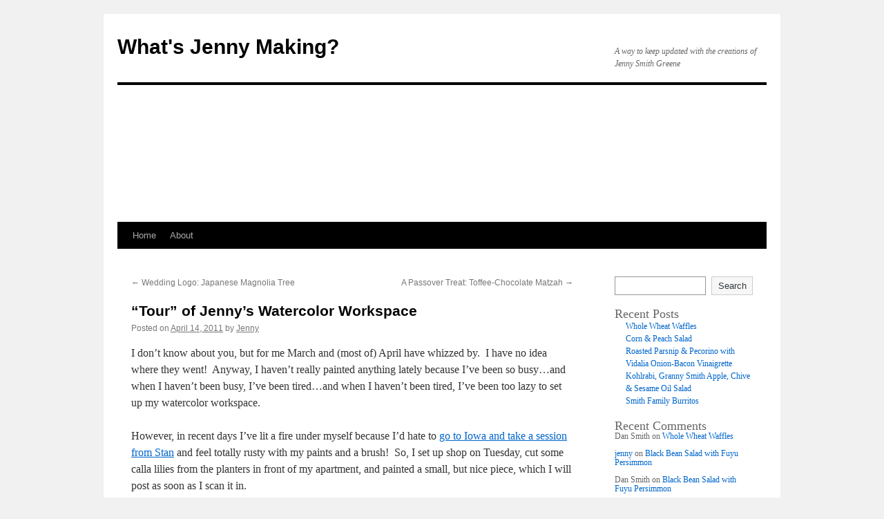

--- FILE ---
content_type: text/html; charset=UTF-8
request_url: https://www.jsgreene.com/blog/?p=346
body_size: 12181
content:
<!DOCTYPE html>
<html lang="en-US">
<head>
<meta charset="UTF-8" />
<title>&#8220;Tour&#8221; of Jenny&#8217;s Watercolor Workspace | What&#039;s Jenny Making?</title>
<link rel="profile" href="http://gmpg.org/xfn/11" />
<link rel="stylesheet" type="text/css" media="all" href="https://www.jsgreene.com/blog/wp-content/themes/twentyten/style.css" />
<link rel="pingback" href="https://www.jsgreene.com/blog/xmlrpc.php" />
<meta name='robots' content='max-image-preview:large' />
<link rel='dns-prefetch' href='//s.w.org' />
<link rel="alternate" type="application/rss+xml" title="What&#039;s Jenny Making? &raquo; Feed" href="https://www.jsgreene.com/blog/?feed=rss2" />
<link rel="alternate" type="application/rss+xml" title="What&#039;s Jenny Making? &raquo; Comments Feed" href="https://www.jsgreene.com/blog/?feed=comments-rss2" />
<link rel="alternate" type="application/rss+xml" title="What&#039;s Jenny Making? &raquo; &#8220;Tour&#8221; of Jenny&#8217;s Watercolor Workspace Comments Feed" href="https://www.jsgreene.com/blog/?feed=rss2&#038;p=346" />
		<script type="text/javascript">
			window._wpemojiSettings = {"baseUrl":"https:\/\/s.w.org\/images\/core\/emoji\/13.1.0\/72x72\/","ext":".png","svgUrl":"https:\/\/s.w.org\/images\/core\/emoji\/13.1.0\/svg\/","svgExt":".svg","source":{"concatemoji":"https:\/\/www.jsgreene.com\/blog\/wp-includes\/js\/wp-emoji-release.min.js?ver=5.8.3"}};
			!function(e,a,t){var n,r,o,i=a.createElement("canvas"),p=i.getContext&&i.getContext("2d");function s(e,t){var a=String.fromCharCode;p.clearRect(0,0,i.width,i.height),p.fillText(a.apply(this,e),0,0);e=i.toDataURL();return p.clearRect(0,0,i.width,i.height),p.fillText(a.apply(this,t),0,0),e===i.toDataURL()}function c(e){var t=a.createElement("script");t.src=e,t.defer=t.type="text/javascript",a.getElementsByTagName("head")[0].appendChild(t)}for(o=Array("flag","emoji"),t.supports={everything:!0,everythingExceptFlag:!0},r=0;r<o.length;r++)t.supports[o[r]]=function(e){if(!p||!p.fillText)return!1;switch(p.textBaseline="top",p.font="600 32px Arial",e){case"flag":return s([127987,65039,8205,9895,65039],[127987,65039,8203,9895,65039])?!1:!s([55356,56826,55356,56819],[55356,56826,8203,55356,56819])&&!s([55356,57332,56128,56423,56128,56418,56128,56421,56128,56430,56128,56423,56128,56447],[55356,57332,8203,56128,56423,8203,56128,56418,8203,56128,56421,8203,56128,56430,8203,56128,56423,8203,56128,56447]);case"emoji":return!s([10084,65039,8205,55357,56613],[10084,65039,8203,55357,56613])}return!1}(o[r]),t.supports.everything=t.supports.everything&&t.supports[o[r]],"flag"!==o[r]&&(t.supports.everythingExceptFlag=t.supports.everythingExceptFlag&&t.supports[o[r]]);t.supports.everythingExceptFlag=t.supports.everythingExceptFlag&&!t.supports.flag,t.DOMReady=!1,t.readyCallback=function(){t.DOMReady=!0},t.supports.everything||(n=function(){t.readyCallback()},a.addEventListener?(a.addEventListener("DOMContentLoaded",n,!1),e.addEventListener("load",n,!1)):(e.attachEvent("onload",n),a.attachEvent("onreadystatechange",function(){"complete"===a.readyState&&t.readyCallback()})),(n=t.source||{}).concatemoji?c(n.concatemoji):n.wpemoji&&n.twemoji&&(c(n.twemoji),c(n.wpemoji)))}(window,document,window._wpemojiSettings);
		</script>
		<style type="text/css">
img.wp-smiley,
img.emoji {
	display: inline !important;
	border: none !important;
	box-shadow: none !important;
	height: 1em !important;
	width: 1em !important;
	margin: 0 .07em !important;
	vertical-align: -0.1em !important;
	background: none !important;
	padding: 0 !important;
}
</style>
	<link rel='stylesheet' id='wp-block-library-css'  href='https://www.jsgreene.com/blog/wp-includes/css/dist/block-library/style.min.css?ver=5.8.3' type='text/css' media='all' />
<link rel="https://api.w.org/" href="https://www.jsgreene.com/blog/index.php?rest_route=/" /><link rel="alternate" type="application/json" href="https://www.jsgreene.com/blog/index.php?rest_route=/wp/v2/posts/346" /><link rel="EditURI" type="application/rsd+xml" title="RSD" href="https://www.jsgreene.com/blog/xmlrpc.php?rsd" />
<link rel="wlwmanifest" type="application/wlwmanifest+xml" href="https://www.jsgreene.com/blog/wp-includes/wlwmanifest.xml" /> 
<meta name="generator" content="WordPress 5.8.3" />
<link rel="canonical" href="https://www.jsgreene.com/blog/?p=346" />
<link rel='shortlink' href='https://www.jsgreene.com/blog/?p=346' />
<link rel="alternate" type="application/json+oembed" href="https://www.jsgreene.com/blog/index.php?rest_route=%2Foembed%2F1.0%2Fembed&#038;url=https%3A%2F%2Fwww.jsgreene.com%2Fblog%2F%3Fp%3D346" />
<link rel="alternate" type="text/xml+oembed" href="https://www.jsgreene.com/blog/index.php?rest_route=%2Foembed%2F1.0%2Fembed&#038;url=https%3A%2F%2Fwww.jsgreene.com%2Fblog%2F%3Fp%3D346&#038;format=xml" />
</head>

<body class="post-template-default single single-post postid-346 single-format-standard">
<div id="wrapper" class="hfeed">
	<div id="header">
		<div id="masthead">
			<div id="branding" role="banner">
								<div id="site-title">
					<span>
						<a href="https://www.jsgreene.com/blog/" title="What&#039;s Jenny Making?" rel="home">What&#039;s Jenny Making?</a>
					</span>
				</div>
				<div id="site-description">A way to keep updated with the creations of Jenny Smith Greene</div>

										<img src="https://beta.jsgreene.com/blog/wp-content/uploads/2023/09/jsgreene_header1.jpg" width="940" height="198" alt="" />
								</div><!-- #branding -->

			<div id="access" role="navigation">
			  				<div class="skip-link screen-reader-text"><a href="#content" title="Skip to content">Skip to content</a></div>
								<div class="menu"><ul>
<li ><a href="https://www.jsgreene.com/blog/">Home</a></li><li class="page_item page-item-696"><a href="https://www.jsgreene.com/blog/?page_id=696">About</a></li>
</ul></div>
			</div><!-- #access -->
		</div><!-- #masthead -->
	</div><!-- #header -->

	<div id="main">

		<div id="container">
			<div id="content" role="main">

			

				<div id="nav-above" class="navigation">
					<div class="nav-previous"><a href="https://www.jsgreene.com/blog/?p=248" rel="prev"><span class="meta-nav">&larr;</span> Wedding Logo: Japanese Magnolia Tree</a></div>
					<div class="nav-next"><a href="https://www.jsgreene.com/blog/?p=268" rel="next">A Passover Treat: Toffee-Chocolate Matzah <span class="meta-nav">&rarr;</span></a></div>
				</div><!-- #nav-above -->

				<div id="post-346" class="post-346 post type-post status-publish format-standard hentry category-arrangement category-art category-beautiful category-bouquet category-bowls category-dining-room category-floral category-flowers category-iowa-city category-lily category-painting category-palette category-pottery category-sneak-peak category-stan-fellows category-still-life category-studio category-travel category-travel-watercolor-kit category-water-dish category-watercolor category-workspace">
					<h1 class="entry-title">&#8220;Tour&#8221; of Jenny&#8217;s Watercolor Workspace</h1>

					<div class="entry-meta">
						<span class="meta-prep meta-prep-author">Posted on</span> <a href="https://www.jsgreene.com/blog/?p=346" title="7:16 am" rel="bookmark"><span class="entry-date">April 14, 2011</span></a> <span class="meta-sep">by</span> <span class="author vcard"><a class="url fn n" href="https://www.jsgreene.com/blog/?author=1" title="View all posts by Jenny">Jenny</a></span>					</div><!-- .entry-meta -->

					<div class="entry-content">
						<p>I don&#8217;t know about you, but for me March and (most of) April have whizzed by.  I have no idea where they went!  Anyway, I haven&#8217;t really painted anything lately because I&#8217;ve been so busy&#8230;and when I haven&#8217;t been busy, I&#8217;ve been tired&#8230;and when I haven&#8217;t been tired, I&#8217;ve been too lazy to set up my watercolor workspace.</p>
<p>However, in recent days I&#8217;ve lit a fire under myself because I&#8217;d hate to <a title="Individual Session with Stan Fellows" href="http://www.jsgreene.com/blog/?p=85">go to Iowa and take a session from Stan</a> and feel totally rusty with my paints and a brush!  So, I set up shop on Tuesday, cut some calla lilies from the planters in front of my apartment, and painted a small, but nice piece, which I will post as soon as I scan it in.</p>
<p>Until then, I thought I&#8217;d give you a &#8220;tour&#8221; of my studio!</p>
<p><a rel="attachment wp-att-369" href="http://www.jsgreene.com/blog/?attachment_id=369"><img loading="lazy" class="aligncenter size-medium wp-image-369" title="Jenny's Watercolor Workspace" src="https://blog.jsgreene.com/wp-content/uploads/2011/04/workspace1-300x200.jpg" alt="" width="300" height="200" srcset="https://www.jsgreene.com/blog/wp-content/uploads/2011/04/workspace1-300x200.jpg 300w, https://www.jsgreene.com/blog/wp-content/uploads/2011/04/workspace1.jpg 720w" sizes="(max-width: 300px) 100vw, 300px" /></a></p>
<p>I work at my dining room table.  This is probably the number one reason why I don&#8217;t paint more &#8212; no dedicated space&#8230;I can only leave my workspace up for so long before that table needs to be used as an eating space!  I guess in an ideal world I&#8217;d have my own dedicated studio space, but in an ideal world I&#8217;d also have it be such that the studio space would feel like it&#8217;s in the heart of the action, and not totally out of the way.</p>
<p>When I set up to paint, I put down a piece of heavy craft paper so that I don&#8217;t mess up my table.  I also lay out my palette, brushes, paints, pencil, etc.  I also have my computer nearby&#8230;sometimes I paint from a picture (that I have saved on my computer), and other times I paint from life (like on Tuesday).  However, even if I&#8217;m not painting something on my computer, I like to have it there so that I can listen to podcasts or music.  Something to keep me company!</p>
<p><a rel="attachment wp-att-370" href="http://www.jsgreene.com/blog/?attachment_id=370"><img loading="lazy" class="aligncenter size-medium wp-image-370" title="Watercolor Palette" src="https://blog.jsgreene.com/wp-content/uploads/2011/04/workspace2-199x300.jpg" alt="" width="199" height="300" /></a></p>
<p>Here is a close-up of my palette.  A couple of years ago I got fancy and bought a porcelain palette, which is supposed to help with maintaining the wetness of the paints.  It may or may not do that, but I do like the palette (except that it weighs about 7,000 pounds).  I arrange my colors in loosely &#8220;rainbow&#8221; order, and dab misc. colors at the bottom that I don&#8217;t use as much.  Nearby my palette, I also keep a scrap piece of watercolor paper so that I can test the colors that I am mixing.  If I have time to paint tomorrow, I might take out my <a title="Jenny's Travel Watercolor Kit" href="http://www.jsgreene.com/watercolors/still_life/travel_watercolor_set.html">travel watercolor kit</a> and practice from that, since that is what I will bring to Iowa (my 7,000 pound palette can stay at home!).</p>
<p><a rel="attachment wp-att-371" href="http://www.jsgreene.com/blog/?attachment_id=371"><img loading="lazy" class="aligncenter size-medium wp-image-371" title="Water &amp; Sponge Jars" src="https://blog.jsgreene.com/wp-content/uploads/2011/04/workspace3-199x300.jpg" alt="" width="199" height="300" /></a></p>
<p>A couple of Christmases ago, my mother-in-law Bonnie (a true patron of the arts!) decided that I needed a beautiful piece of pottery to use as the cup I wash my brushes in when I&#8217;m painting.  She bought me the cup you can see above, and it is truly beautiful!  (So beautiful that one time when I was painting in a class, a person came up to me and remarked not about my painting, but the water dish!)  When I first got it, I really did not want to use it to paint, since I did not want to stain it.  However, she talked me into it, saying that I needed to have beautiful things around me if I wanted to paint beautiful things.  So, I&#8217;ve been using it for a couple of years now and I just adore it.  It&#8217;s a perfect size and, she is right, it is nice to have beautiful things around for inspiration.  I have stained the inside of the cup, but that just shows that I use it frequently!</p>
<p>I was so inspired by Bonnie&#8217;s idea that I decided to get myself a small dish to hold my sponge in.  (I find that drying my brushes on a natural sea sponge is way better and more eco-friendly than blotting on paper towels.)  At an art fair, I found a small dish (it&#8217;s pretty, but holds nothing to the piece Bonnie found) that I use to hold the sponge as it gets wet.  It works perfectly!</p>
<p><a rel="attachment wp-att-372" href="http://www.jsgreene.com/blog/?attachment_id=372"><img loading="lazy" class="aligncenter size-medium wp-image-372" title="Lillies &amp; Sneak Peak" src="https://blog.jsgreene.com/wp-content/uploads/2011/04/workspace4-199x300.jpg" alt="" width="199" height="300" /></a></p>
<p>In this last shot, you can see the lilies I collected (put in a glass, since none of my vases held the lilies like I had wanted).  You can also see a sneak peak of my painting &#8212; I really am so pleased with how it is coming out.  The colors are blending how I want them to and I am not feeling as rusty as I thought I would!  Next step, a little bit of finishing detail and then scanning it into the computer!</p>
											</div><!-- .entry-content -->


					<div class="entry-utility">
						This entry was posted in <a href="https://www.jsgreene.com/blog/?cat=17" rel="category">arrangement</a>, <a href="https://www.jsgreene.com/blog/?cat=18" rel="category">art</a>, <a href="https://www.jsgreene.com/blog/?cat=33" rel="category">beautiful</a>, <a href="https://www.jsgreene.com/blog/?cat=51" rel="category">bouquet</a>, <a href="https://www.jsgreene.com/blog/?cat=52" rel="category">bowls</a>, <a href="https://www.jsgreene.com/blog/?cat=119" rel="category">dining room</a>, <a href="https://www.jsgreene.com/blog/?cat=144" rel="category">floral</a>, <a href="https://www.jsgreene.com/blog/?cat=146" rel="category">flowers</a>, <a href="https://www.jsgreene.com/blog/?cat=185" rel="category">Iowa City</a>, <a href="https://www.jsgreene.com/blog/?cat=208" rel="category">lily</a>, <a href="https://www.jsgreene.com/blog/?cat=242" rel="category">painting</a>, <a href="https://www.jsgreene.com/blog/?cat=243" rel="category">palette</a>, <a href="https://www.jsgreene.com/blog/?cat=282" rel="category">pottery</a>, <a href="https://www.jsgreene.com/blog/?cat=323" rel="category">sneak peak</a>, <a href="https://www.jsgreene.com/blog/?cat=332" rel="category">Stan Fellows</a>, <a href="https://www.jsgreene.com/blog/?cat=335" rel="category">still life</a>, <a href="https://www.jsgreene.com/blog/?cat=338" rel="category">studio</a>, <a href="https://www.jsgreene.com/blog/?cat=358" rel="category">travel</a>, <a href="https://www.jsgreene.com/blog/?cat=359" rel="category">travel watercolor kit</a>, <a href="https://www.jsgreene.com/blog/?cat=377" rel="category">water dish</a>, <a href="https://www.jsgreene.com/blog/?cat=378" rel="category">watercolor</a>, <a href="https://www.jsgreene.com/blog/?cat=393" rel="category">workspace</a>. Bookmark the <a href="https://www.jsgreene.com/blog/?p=346" title="Permalink to &#8220;Tour&#8221; of Jenny&#8217;s Watercolor Workspace" rel="bookmark">permalink</a>.											</div><!-- .entry-utility -->
				</div><!-- #post-## -->

				<div id="nav-below" class="navigation">
					<div class="nav-previous"><a href="https://www.jsgreene.com/blog/?p=248" rel="prev"><span class="meta-nav">&larr;</span> Wedding Logo: Japanese Magnolia Tree</a></div>
					<div class="nav-next"><a href="https://www.jsgreene.com/blog/?p=268" rel="next">A Passover Treat: Toffee-Chocolate Matzah <span class="meta-nav">&rarr;</span></a></div>
				</div><!-- #nav-below -->

				
			<div id="comments">


			<h3 id="comments-title">6 Responses to <em>&#8220;Tour&#8221; of Jenny&#8217;s Watercolor Workspace</em></h3>


			<ol class="commentlist">
				</li><!-- #comment-## -->
<ul class="children">
</li><!-- #comment-## -->
</ul><!-- .children -->
</li><!-- #comment-## -->
	<li class="post pingback">
		<p>Pingback: <a href='http://www.jsgreene.com/blog/?p=400' rel='external nofollow ugc' class='url'>Calla Lily Watercolor Painting | What&#039;s Jenny Making?</a></p>
	</li><!-- #comment-## -->
<ul class="children">
</li><!-- #comment-## -->
</ul><!-- .children -->
</li><!-- #comment-## -->
			</ol>


	

	<div id="respond" class="comment-respond">
		<h3 id="reply-title" class="comment-reply-title">Leave a Reply <small><a rel="nofollow" id="cancel-comment-reply-link" href="/blog/?p=346#respond" style="display:none;">Cancel reply</a></small></h3><form action="https://www.jsgreene.com/blog/wp-comments-post.php" method="post" id="commentform" class="comment-form"><p class="comment-notes"><span id="email-notes">Your email address will not be published.</span> Required fields are marked <span class="required">*</span></p><p class="comment-form-comment"><label for="comment">Comment</label> <textarea id="comment" name="comment" cols="45" rows="8" maxlength="65525" required="required"></textarea></p><p class="comment-form-author"><label for="author">Name <span class="required">*</span></label> <input id="author" name="author" type="text" value="" size="30" maxlength="245" required='required' /></p>
<p class="comment-form-email"><label for="email">Email <span class="required">*</span></label> <input id="email" name="email" type="text" value="" size="30" maxlength="100" aria-describedby="email-notes" required='required' /></p>
<p class="comment-form-url"><label for="url">Website</label> <input id="url" name="url" type="text" value="" size="30" maxlength="200" /></p>
<p class="comment-form-cookies-consent"><input id="wp-comment-cookies-consent" name="wp-comment-cookies-consent" type="checkbox" value="yes" /> <label for="wp-comment-cookies-consent">Save my name, email, and website in this browser for the next time I comment.</label></p>
<p class="form-submit"><input name="submit" type="submit" id="submit" class="submit" value="Post Comment" /> <input type='hidden' name='comment_post_ID' value='346' id='comment_post_ID' />
<input type='hidden' name='comment_parent' id='comment_parent' value='0' />
</p><p style="display: none !important;"><label>&#916;<textarea name="ak_hp_textarea" cols="45" rows="8" maxlength="100"></textarea></label><input type="hidden" id="ak_js_1" name="ak_js" value="18"/><script>document.getElementById( "ak_js_1" ).setAttribute( "value", ( new Date() ).getTime() );</script></p></form>	</div><!-- #respond -->
	
</div><!-- #comments -->


			</div><!-- #content -->
		</div><!-- #container -->


		<div id="primary" class="widget-area" role="complementary">
			<ul class="xoxo">

<li id="block-2" class="widget-container widget_block widget_search"><form role="search" method="get" action="https://www.jsgreene.com/blog/" class="wp-block-search__button-outside wp-block-search__text-button wp-block-search"><label for="wp-block-search__input-1" class="wp-block-search__label">Search</label><div class="wp-block-search__inside-wrapper"><input type="search" id="wp-block-search__input-1" class="wp-block-search__input" name="s" value="" placeholder=""  required /><button type="submit" class="wp-block-search__button ">Search</button></div></form></li><li id="block-3" class="widget-container widget_block"><div class="wp-block-group"><div class="wp-block-group__inner-container"><h2>Recent Posts</h2><ul class="wp-block-latest-posts__list wp-block-latest-posts"><li><a href="https://www.jsgreene.com/blog/?p=830">Whole Wheat Waffles</a></li>
<li><a href="https://www.jsgreene.com/blog/?p=828">Corn &#038; Peach Salad</a></li>
<li><a href="https://www.jsgreene.com/blog/?p=825">Roasted Parsnip &#038; Pecorino with Vidalia Onion-Bacon Vinaigrette</a></li>
<li><a href="https://www.jsgreene.com/blog/?p=822">Kohlrabi, Granny Smith Apple, Chive &#038; Sesame Oil Salad</a></li>
<li><a href="https://www.jsgreene.com/blog/?p=820">Smith Family Burritos</a></li>
</ul></div></div></li><li id="block-4" class="widget-container widget_block"><div class="wp-block-group"><div class="wp-block-group__inner-container"><h2>Recent Comments</h2><ol class="wp-block-latest-comments"><li class="wp-block-latest-comments__comment"><article><footer class="wp-block-latest-comments__comment-meta"><span class="wp-block-latest-comments__comment-author">Dan Smith</span> on <a class="wp-block-latest-comments__comment-link" href="https://www.jsgreene.com/blog/?p=830#comment-213">Whole Wheat Waffles</a></footer></article></li><li class="wp-block-latest-comments__comment"><article><footer class="wp-block-latest-comments__comment-meta"><a class="wp-block-latest-comments__comment-author" href="http://www.jsgreene.com">jenny</a> on <a class="wp-block-latest-comments__comment-link" href="https://www.jsgreene.com/blog/?p=817#comment-212">Black Bean Salad with Fuyu Persimmon</a></footer></article></li><li class="wp-block-latest-comments__comment"><article><footer class="wp-block-latest-comments__comment-meta"><span class="wp-block-latest-comments__comment-author">Dan Smith</span> on <a class="wp-block-latest-comments__comment-link" href="https://www.jsgreene.com/blog/?p=817#comment-211">Black Bean Salad with Fuyu Persimmon</a></footer></article></li><li class="wp-block-latest-comments__comment"><article><footer class="wp-block-latest-comments__comment-meta"><a class="wp-block-latest-comments__comment-author" href="http://www.jsgreene.com">jenny</a> on <a class="wp-block-latest-comments__comment-link" href="https://www.jsgreene.com/blog/?p=743#comment-210">Bacon-Wrapped Maple Pork Loin</a></footer></article></li><li class="wp-block-latest-comments__comment"><article><footer class="wp-block-latest-comments__comment-meta"><span class="wp-block-latest-comments__comment-author">Carrie</span> on <a class="wp-block-latest-comments__comment-link" href="https://www.jsgreene.com/blog/?p=743#comment-209">Bacon-Wrapped Maple Pork Loin</a></footer></article></li></ol></div></div></li>			</ul>
		</div><!-- #primary .widget-area -->

	</div><!-- #main -->

	<div id="footer" role="contentinfo">
		<div id="colophon">



			<div id="footer-widget-area" role="complementary">

				<div id="first" class="widget-area">
					<ul class="xoxo">
						<li id="block-5" class="widget-container widget_block"><div class="wp-block-group"><div class="wp-block-group__inner-container"><h2>Archives</h2><ul class=" wp-block-archives-list wp-block-archives">	<li><a href='https://www.jsgreene.com/blog/?m=201608'>August 2016</a></li>
	<li><a href='https://www.jsgreene.com/blog/?m=201607'>July 2016</a></li>
	<li><a href='https://www.jsgreene.com/blog/?m=201606'>June 2016</a></li>
	<li><a href='https://www.jsgreene.com/blog/?m=201601'>January 2016</a></li>
	<li><a href='https://www.jsgreene.com/blog/?m=201512'>December 2015</a></li>
	<li><a href='https://www.jsgreene.com/blog/?m=201509'>September 2015</a></li>
	<li><a href='https://www.jsgreene.com/blog/?m=201506'>June 2015</a></li>
	<li><a href='https://www.jsgreene.com/blog/?m=201412'>December 2014</a></li>
	<li><a href='https://www.jsgreene.com/blog/?m=201411'>November 2014</a></li>
	<li><a href='https://www.jsgreene.com/blog/?m=201410'>October 2014</a></li>
	<li><a href='https://www.jsgreene.com/blog/?m=201408'>August 2014</a></li>
	<li><a href='https://www.jsgreene.com/blog/?m=201401'>January 2014</a></li>
	<li><a href='https://www.jsgreene.com/blog/?m=201312'>December 2013</a></li>
	<li><a href='https://www.jsgreene.com/blog/?m=201308'>August 2013</a></li>
	<li><a href='https://www.jsgreene.com/blog/?m=201307'>July 2013</a></li>
	<li><a href='https://www.jsgreene.com/blog/?m=201304'>April 2013</a></li>
	<li><a href='https://www.jsgreene.com/blog/?m=201303'>March 2013</a></li>
	<li><a href='https://www.jsgreene.com/blog/?m=201207'>July 2012</a></li>
	<li><a href='https://www.jsgreene.com/blog/?m=201205'>May 2012</a></li>
	<li><a href='https://www.jsgreene.com/blog/?m=201204'>April 2012</a></li>
	<li><a href='https://www.jsgreene.com/blog/?m=201203'>March 2012</a></li>
	<li><a href='https://www.jsgreene.com/blog/?m=201202'>February 2012</a></li>
	<li><a href='https://www.jsgreene.com/blog/?m=201201'>January 2012</a></li>
	<li><a href='https://www.jsgreene.com/blog/?m=201111'>November 2011</a></li>
	<li><a href='https://www.jsgreene.com/blog/?m=201110'>October 2011</a></li>
	<li><a href='https://www.jsgreene.com/blog/?m=201109'>September 2011</a></li>
	<li><a href='https://www.jsgreene.com/blog/?m=201107'>July 2011</a></li>
	<li><a href='https://www.jsgreene.com/blog/?m=201106'>June 2011</a></li>
	<li><a href='https://www.jsgreene.com/blog/?m=201105'>May 2011</a></li>
	<li><a href='https://www.jsgreene.com/blog/?m=201104'>April 2011</a></li>
	<li><a href='https://www.jsgreene.com/blog/?m=201103'>March 2011</a></li>
	<li><a href='https://www.jsgreene.com/blog/?m=201102'>February 2011</a></li>
	<li><a href='https://www.jsgreene.com/blog/?m=201101'>January 2011</a></li>
	<li><a href='https://www.jsgreene.com/blog/?m=201012'>December 2010</a></li>
	<li><a href='https://www.jsgreene.com/blog/?m=201010'>October 2010</a></li>
	<li><a href='https://www.jsgreene.com/blog/?m=201009'>September 2010</a></li>
	<li><a href='https://www.jsgreene.com/blog/?m=201008'>August 2010</a></li>
</ul></div></div></li><li id="block-6" class="widget-container widget_block"><div class="wp-block-group"><div class="wp-block-group__inner-container"><h2>Categories</h2><ul class="wp-block-categories-list wp-block-categories">	<li class="cat-item cat-item-2"><a href="https://www.jsgreene.com/blog/?cat=2">abundant harvest organics</a>
</li>
	<li class="cat-item cat-item-3"><a href="https://www.jsgreene.com/blog/?cat=3">accounting</a>
</li>
	<li class="cat-item cat-item-4"><a href="https://www.jsgreene.com/blog/?cat=4">acorn squash</a>
</li>
	<li class="cat-item cat-item-5"><a href="https://www.jsgreene.com/blog/?cat=5">ad</a>
</li>
	<li class="cat-item cat-item-6"><a href="https://www.jsgreene.com/blog/?cat=6">adobe illustrator</a>
</li>
	<li class="cat-item cat-item-7"><a href="https://www.jsgreene.com/blog/?cat=7">advertisement</a>
</li>
	<li class="cat-item cat-item-8"><a href="https://www.jsgreene.com/blog/?cat=8">almonds</a>
</li>
	<li class="cat-item cat-item-9"><a href="https://www.jsgreene.com/blog/?cat=9">alton brown</a>
</li>
	<li class="cat-item cat-item-10"><a href="https://www.jsgreene.com/blog/?cat=10">anaheim</a>
</li>
	<li class="cat-item cat-item-11"><a href="https://www.jsgreene.com/blog/?cat=11">announcement</a>
</li>
	<li class="cat-item cat-item-12"><a href="https://www.jsgreene.com/blog/?cat=12">apple</a>
</li>
	<li class="cat-item cat-item-13"><a href="https://www.jsgreene.com/blog/?cat=13">apple cider</a>
</li>
	<li class="cat-item cat-item-14"><a href="https://www.jsgreene.com/blog/?cat=14">apple cider vinegar</a>
</li>
	<li class="cat-item cat-item-15"><a href="https://www.jsgreene.com/blog/?cat=15">apricot jam</a>
</li>
	<li class="cat-item cat-item-16"><a href="https://www.jsgreene.com/blog/?cat=16">apricots</a>
</li>
	<li class="cat-item cat-item-17"><a href="https://www.jsgreene.com/blog/?cat=17">arrangement</a>
</li>
	<li class="cat-item cat-item-18"><a href="https://www.jsgreene.com/blog/?cat=18">art</a>
</li>
	<li class="cat-item cat-item-19"><a href="https://www.jsgreene.com/blog/?cat=19">art show</a>
</li>
	<li class="cat-item cat-item-20"><a href="https://www.jsgreene.com/blog/?cat=20">article</a>
</li>
	<li class="cat-item cat-item-21"><a href="https://www.jsgreene.com/blog/?cat=21">Artist to watch</a>
</li>
	<li class="cat-item cat-item-22"><a href="https://www.jsgreene.com/blog/?cat=22">arugula</a>
</li>
	<li class="cat-item cat-item-23"><a href="https://www.jsgreene.com/blog/?cat=23">aunt trisha</a>
</li>
	<li class="cat-item cat-item-24"><a href="https://www.jsgreene.com/blog/?cat=24">avocado</a>
</li>
	<li class="cat-item cat-item-25"><a href="https://www.jsgreene.com/blog/?cat=25">azteca frame</a>
</li>
	<li class="cat-item cat-item-26"><a href="https://www.jsgreene.com/blog/?cat=26">baby</a>
</li>
	<li class="cat-item cat-item-27"><a href="https://www.jsgreene.com/blog/?cat=27">bacon</a>
</li>
	<li class="cat-item cat-item-28"><a href="https://www.jsgreene.com/blog/?cat=28">baking powder</a>
</li>
	<li class="cat-item cat-item-29"><a href="https://www.jsgreene.com/blog/?cat=29">baking soda</a>
</li>
	<li class="cat-item cat-item-30"><a href="https://www.jsgreene.com/blog/?cat=30">balsamic vinegar</a>
</li>
	<li class="cat-item cat-item-31"><a href="https://www.jsgreene.com/blog/?cat=31">basil</a>
</li>
	<li class="cat-item cat-item-32"><a href="https://www.jsgreene.com/blog/?cat=32">bbq sauce</a>
</li>
	<li class="cat-item cat-item-33"><a href="https://www.jsgreene.com/blog/?cat=33">beautiful</a>
</li>
	<li class="cat-item cat-item-34"><a href="https://www.jsgreene.com/blog/?cat=34">beef broth</a>
</li>
	<li class="cat-item cat-item-35"><a href="https://www.jsgreene.com/blog/?cat=35">beef tenderloin</a>
</li>
	<li class="cat-item cat-item-36"><a href="https://www.jsgreene.com/blog/?cat=36">beer</a>
</li>
	<li class="cat-item cat-item-37"><a href="https://www.jsgreene.com/blog/?cat=37">before and after</a>
</li>
	<li class="cat-item cat-item-38"><a href="https://www.jsgreene.com/blog/?cat=38">ben and jerry&#039;s</a>
</li>
	<li class="cat-item cat-item-39"><a href="https://www.jsgreene.com/blog/?cat=39">bethlehem</a>
</li>
	<li class="cat-item cat-item-40"><a href="https://www.jsgreene.com/blog/?cat=40">better homes and gardens</a>
</li>
	<li class="cat-item cat-item-41"><a href="https://www.jsgreene.com/blog/?cat=41">bilingual</a>
</li>
	<li class="cat-item cat-item-42"><a href="https://www.jsgreene.com/blog/?cat=42">birds of paradise</a>
</li>
	<li class="cat-item cat-item-43"><a href="https://www.jsgreene.com/blog/?cat=43">biscuits</a>
</li>
	<li class="cat-item cat-item-44"><a href="https://www.jsgreene.com/blog/?cat=44">black and white</a>
</li>
	<li class="cat-item cat-item-45"><a href="https://www.jsgreene.com/blog/?cat=45">black beans</a>
</li>
	<li class="cat-item cat-item-46"><a href="https://www.jsgreene.com/blog/?cat=46">blood orange</a>
</li>
	<li class="cat-item cat-item-47"><a href="https://www.jsgreene.com/blog/?cat=47">blossom</a>
</li>
	<li class="cat-item cat-item-48"><a href="https://www.jsgreene.com/blog/?cat=48">blue</a>
</li>
	<li class="cat-item cat-item-49"><a href="https://www.jsgreene.com/blog/?cat=49">boneless</a>
</li>
	<li class="cat-item cat-item-50"><a href="https://www.jsgreene.com/blog/?cat=50">book</a>
</li>
	<li class="cat-item cat-item-51"><a href="https://www.jsgreene.com/blog/?cat=51">bouquet</a>
</li>
	<li class="cat-item cat-item-52"><a href="https://www.jsgreene.com/blog/?cat=52">bowls</a>
</li>
	<li class="cat-item cat-item-53"><a href="https://www.jsgreene.com/blog/?cat=53">brass</a>
</li>
	<li class="cat-item cat-item-54"><a href="https://www.jsgreene.com/blog/?cat=54">breadcrumbs</a>
</li>
	<li class="cat-item cat-item-55"><a href="https://www.jsgreene.com/blog/?cat=55">breakfast</a>
</li>
	<li class="cat-item cat-item-56"><a href="https://www.jsgreene.com/blog/?cat=56">bridge</a>
</li>
	<li class="cat-item cat-item-57"><a href="https://www.jsgreene.com/blog/?cat=57">brisket</a>
</li>
	<li class="cat-item cat-item-58"><a href="https://www.jsgreene.com/blog/?cat=58">broccoli</a>
</li>
	<li class="cat-item cat-item-59"><a href="https://www.jsgreene.com/blog/?cat=59">brown sugar</a>
</li>
	<li class="cat-item cat-item-60"><a href="https://www.jsgreene.com/blog/?cat=60">brownies</a>
</li>
	<li class="cat-item cat-item-61"><a href="https://www.jsgreene.com/blog/?cat=61">bulb</a>
</li>
	<li class="cat-item cat-item-62"><a href="https://www.jsgreene.com/blog/?cat=62">bulletin insert</a>
</li>
	<li class="cat-item cat-item-63"><a href="https://www.jsgreene.com/blog/?cat=63">burritos</a>
</li>
	<li class="cat-item cat-item-64"><a href="https://www.jsgreene.com/blog/?cat=64">business</a>
</li>
	<li class="cat-item cat-item-65"><a href="https://www.jsgreene.com/blog/?cat=65">butter</a>
</li>
	<li class="cat-item cat-item-66"><a href="https://www.jsgreene.com/blog/?cat=66">buttermilk</a>
</li>
	<li class="cat-item cat-item-67"><a href="https://www.jsgreene.com/blog/?cat=67">butternut squash</a>
</li>
	<li class="cat-item cat-item-68"><a href="https://www.jsgreene.com/blog/?cat=68">candle</a>
</li>
	<li class="cat-item cat-item-69"><a href="https://www.jsgreene.com/blog/?cat=69">canned</a>
</li>
	<li class="cat-item cat-item-70"><a href="https://www.jsgreene.com/blog/?cat=70">car insurance</a>
</li>
	<li class="cat-item cat-item-71"><a href="https://www.jsgreene.com/blog/?cat=71">carrots</a>
</li>
	<li class="cat-item cat-item-72"><a href="https://www.jsgreene.com/blog/?cat=72">cashew</a>
</li>
	<li class="cat-item cat-item-73"><a href="https://www.jsgreene.com/blog/?cat=73">cayenne pepper</a>
</li>
	<li class="cat-item cat-item-74"><a href="https://www.jsgreene.com/blog/?cat=74">celery seed</a>
</li>
	<li class="cat-item cat-item-75"><a href="https://www.jsgreene.com/blog/?cat=75">center for the book</a>
</li>
	<li class="cat-item cat-item-76"><a href="https://www.jsgreene.com/blog/?cat=76">cheese</a>
</li>
	<li class="cat-item cat-item-77"><a href="https://www.jsgreene.com/blog/?cat=77">cherries</a>
</li>
	<li class="cat-item cat-item-78"><a href="https://www.jsgreene.com/blog/?cat=78">chicken</a>
</li>
	<li class="cat-item cat-item-79"><a href="https://www.jsgreene.com/blog/?cat=79">chicken broth</a>
</li>
	<li class="cat-item cat-item-80"><a href="https://www.jsgreene.com/blog/?cat=80">chickpeas</a>
</li>
	<li class="cat-item cat-item-81"><a href="https://www.jsgreene.com/blog/?cat=81">chile</a>
</li>
	<li class="cat-item cat-item-82"><a href="https://www.jsgreene.com/blog/?cat=82">chili powder</a>
</li>
	<li class="cat-item cat-item-83"><a href="https://www.jsgreene.com/blog/?cat=83">chili seasoning packet</a>
</li>
	<li class="cat-item cat-item-84"><a href="https://www.jsgreene.com/blog/?cat=84">chives</a>
</li>
	<li class="cat-item cat-item-85"><a href="https://www.jsgreene.com/blog/?cat=85">chocolate chips</a>
</li>
	<li class="cat-item cat-item-86"><a href="https://www.jsgreene.com/blog/?cat=86">chow mein noodles</a>
</li>
	<li class="cat-item cat-item-87"><a href="https://www.jsgreene.com/blog/?cat=87">christian</a>
</li>
	<li class="cat-item cat-item-88"><a href="https://www.jsgreene.com/blog/?cat=88">christmas</a>
</li>
	<li class="cat-item cat-item-89"><a href="https://www.jsgreene.com/blog/?cat=89">cider vinegar</a>
</li>
	<li class="cat-item cat-item-90"><a href="https://www.jsgreene.com/blog/?cat=90">cilantro</a>
</li>
	<li class="cat-item cat-item-91"><a href="https://www.jsgreene.com/blog/?cat=91">cinnamon</a>
</li>
	<li class="cat-item cat-item-92"><a href="https://www.jsgreene.com/blog/?cat=92">citrus</a>
</li>
	<li class="cat-item cat-item-93"><a href="https://www.jsgreene.com/blog/?cat=93">class</a>
</li>
	<li class="cat-item cat-item-94"><a href="https://www.jsgreene.com/blog/?cat=94">client</a>
</li>
	<li class="cat-item cat-item-95"><a href="https://www.jsgreene.com/blog/?cat=95">cloves</a>
</li>
	<li class="cat-item cat-item-96"><a href="https://www.jsgreene.com/blog/?cat=96">cocoa</a>
</li>
	<li class="cat-item cat-item-97"><a href="https://www.jsgreene.com/blog/?cat=97">colorful</a>
</li>
	<li class="cat-item cat-item-98"><a href="https://www.jsgreene.com/blog/?cat=98">contest</a>
</li>
	<li class="cat-item cat-item-99"><a href="https://www.jsgreene.com/blog/?cat=99">cookies</a>
</li>
	<li class="cat-item cat-item-100"><a href="https://www.jsgreene.com/blog/?cat=100">cooking light</a>
</li>
	<li class="cat-item cat-item-101"><a href="https://www.jsgreene.com/blog/?cat=101">coriander</a>
</li>
	<li class="cat-item cat-item-102"><a href="https://www.jsgreene.com/blog/?cat=102">corn</a>
</li>
	<li class="cat-item cat-item-103"><a href="https://www.jsgreene.com/blog/?cat=103">corn tortillas</a>
</li>
	<li class="cat-item cat-item-104"><a href="https://www.jsgreene.com/blog/?cat=104">cornstarch</a>
</li>
	<li class="cat-item cat-item-105"><a href="https://www.jsgreene.com/blog/?cat=105">craft</a>
</li>
	<li class="cat-item cat-item-106"><a href="https://www.jsgreene.com/blog/?cat=106">cranberries</a>
</li>
	<li class="cat-item cat-item-107"><a href="https://www.jsgreene.com/blog/?cat=107">crayons</a>
</li>
	<li class="cat-item cat-item-108"><a href="https://www.jsgreene.com/blog/?cat=108">creative license</a>
</li>
	<li class="cat-item cat-item-109"><a href="https://www.jsgreene.com/blog/?cat=109">cumin</a>
</li>
	<li class="cat-item cat-item-110"><a href="https://www.jsgreene.com/blog/?cat=110">dahlia</a>
</li>
	<li class="cat-item cat-item-111"><a href="https://www.jsgreene.com/blog/?cat=111">danny gregory</a>
</li>
	<li class="cat-item cat-item-112"><a href="https://www.jsgreene.com/blog/?cat=112">dark</a>
</li>
	<li class="cat-item cat-item-113"><a href="https://www.jsgreene.com/blog/?cat=113">descanso gardens</a>
</li>
	<li class="cat-item cat-item-114"><a href="https://www.jsgreene.com/blog/?cat=114">desert mountain</a>
</li>
	<li class="cat-item cat-item-115"><a href="https://www.jsgreene.com/blog/?cat=115">design</a>
</li>
	<li class="cat-item cat-item-116"><a href="https://www.jsgreene.com/blog/?cat=116">dessert</a>
</li>
	<li class="cat-item cat-item-117"><a href="https://www.jsgreene.com/blog/?cat=117">digitizing</a>
</li>
	<li class="cat-item cat-item-118"><a href="https://www.jsgreene.com/blog/?cat=118">dijon mustard</a>
</li>
	<li class="cat-item cat-item-119"><a href="https://www.jsgreene.com/blog/?cat=119">dining room</a>
</li>
	<li class="cat-item cat-item-120"><a href="https://www.jsgreene.com/blog/?cat=120">dinner</a>
</li>
	<li class="cat-item cat-item-121"><a href="https://www.jsgreene.com/blog/?cat=121">dinner a love story</a>
</li>
	<li class="cat-item cat-item-122"><a href="https://www.jsgreene.com/blog/?cat=122">downtown</a>
</li>
	<li class="cat-item cat-item-123"><a href="https://www.jsgreene.com/blog/?cat=123">drawing</a>
</li>
	<li class="cat-item cat-item-124"><a href="https://www.jsgreene.com/blog/?cat=124">dressing</a>
</li>
	<li class="cat-item cat-item-125"><a href="https://www.jsgreene.com/blog/?cat=125">dried fruit</a>
</li>
	<li class="cat-item cat-item-126"><a href="https://www.jsgreene.com/blog/?cat=126">dry mustard</a>
</li>
	<li class="cat-item cat-item-127"><a href="https://www.jsgreene.com/blog/?cat=127">easter</a>
</li>
	<li class="cat-item cat-item-128"><a href="https://www.jsgreene.com/blog/?cat=128">edamame</a>
</li>
	<li class="cat-item cat-item-129"><a href="https://www.jsgreene.com/blog/?cat=129">egg</a>
</li>
	<li class="cat-item cat-item-130"><a href="https://www.jsgreene.com/blog/?cat=130">egg white</a>
</li>
	<li class="cat-item cat-item-131"><a href="https://www.jsgreene.com/blog/?cat=131">empty bowl</a>
</li>
	<li class="cat-item cat-item-132"><a href="https://www.jsgreene.com/blog/?cat=132">en plein air</a>
</li>
	<li class="cat-item cat-item-133"><a href="https://www.jsgreene.com/blog/?cat=133">enchiladas</a>
</li>
	<li class="cat-item cat-item-134"><a href="https://www.jsgreene.com/blog/?cat=134">eucalyptus</a>
</li>
	<li class="cat-item cat-item-135"><a href="https://www.jsgreene.com/blog/?cat=135">family</a>
</li>
	<li class="cat-item cat-item-136"><a href="https://www.jsgreene.com/blog/?cat=136">family promise</a>
</li>
	<li class="cat-item cat-item-137"><a href="https://www.jsgreene.com/blog/?cat=137">farmers market</a>
</li>
	<li class="cat-item cat-item-138"><a href="https://www.jsgreene.com/blog/?cat=138">fennel seeds</a>
</li>
	<li class="cat-item cat-item-139"><a href="https://www.jsgreene.com/blog/?cat=139">field</a>
</li>
	<li class="cat-item cat-item-140"><a href="https://www.jsgreene.com/blog/?cat=140">figs</a>
</li>
	<li class="cat-item cat-item-141"><a href="https://www.jsgreene.com/blog/?cat=141">flank steak</a>
</li>
	<li class="cat-item cat-item-142"><a href="https://www.jsgreene.com/blog/?cat=142">flax</a>
</li>
	<li class="cat-item cat-item-143"><a href="https://www.jsgreene.com/blog/?cat=143">flickr</a>
</li>
	<li class="cat-item cat-item-144"><a href="https://www.jsgreene.com/blog/?cat=144">floral</a>
</li>
	<li class="cat-item cat-item-145"><a href="https://www.jsgreene.com/blog/?cat=145">flour</a>
</li>
	<li class="cat-item cat-item-146"><a href="https://www.jsgreene.com/blog/?cat=146">flowers</a>
</li>
	<li class="cat-item cat-item-147"><a href="https://www.jsgreene.com/blog/?cat=147">flyer</a>
</li>
	<li class="cat-item cat-item-148"><a href="https://www.jsgreene.com/blog/?cat=148">framed</a>
</li>
	<li class="cat-item cat-item-149"><a href="https://www.jsgreene.com/blog/?cat=149">frozen yogurt</a>
</li>
	<li class="cat-item cat-item-150"><a href="https://www.jsgreene.com/blog/?cat=150">fundraiser</a>
</li>
	<li class="cat-item cat-item-151"><a href="https://www.jsgreene.com/blog/?cat=151">furniture</a>
</li>
	<li class="cat-item cat-item-152"><a href="https://www.jsgreene.com/blog/?cat=152">garage</a>
</li>
	<li class="cat-item cat-item-153"><a href="https://www.jsgreene.com/blog/?cat=153">garbanzo beans</a>
</li>
	<li class="cat-item cat-item-154"><a href="https://www.jsgreene.com/blog/?cat=154">garlic</a>
</li>
	<li class="cat-item cat-item-155"><a href="https://www.jsgreene.com/blog/?cat=155">gift</a>
</li>
	<li class="cat-item cat-item-156"><a href="https://www.jsgreene.com/blog/?cat=156">ginger</a>
</li>
	<li class="cat-item cat-item-157"><a href="https://www.jsgreene.com/blog/?cat=157">giraffe</a>
</li>
	<li class="cat-item cat-item-158"><a href="https://www.jsgreene.com/blog/?cat=158">glass</a>
</li>
	<li class="cat-item cat-item-159"><a href="https://www.jsgreene.com/blog/?cat=159">glenmary</a>
</li>
	<li class="cat-item cat-item-160"><a href="https://www.jsgreene.com/blog/?cat=160">gospel</a>
</li>
	<li class="cat-item cat-item-161"><a href="https://www.jsgreene.com/blog/?cat=161">granny marge</a>
</li>
	<li class="cat-item cat-item-162"><a href="https://www.jsgreene.com/blog/?cat=162">grapefruit</a>
</li>
	<li class="cat-item cat-item-163"><a href="https://www.jsgreene.com/blog/?cat=163">green</a>
</li>
	<li class="cat-item cat-item-165"><a href="https://www.jsgreene.com/blog/?cat=165">green olives</a>
</li>
	<li class="cat-item cat-item-166"><a href="https://www.jsgreene.com/blog/?cat=166">green onions</a>
</li>
	<li class="cat-item cat-item-167"><a href="https://www.jsgreene.com/blog/?cat=167">grey</a>
</li>
	<li class="cat-item cat-item-168"><a href="https://www.jsgreene.com/blog/?cat=168">griffith observatory</a>
</li>
	<li class="cat-item cat-item-169"><a href="https://www.jsgreene.com/blog/?cat=169">ground beef</a>
</li>
	<li class="cat-item cat-item-170"><a href="https://www.jsgreene.com/blog/?cat=170">ham</a>
</li>
	<li class="cat-item cat-item-171"><a href="https://www.jsgreene.com/blog/?cat=171">hard to shop for</a>
</li>
	<li class="cat-item cat-item-172"><a href="https://www.jsgreene.com/blog/?cat=172">hardware</a>
</li>
	<li class="cat-item cat-item-173"><a href="https://www.jsgreene.com/blog/?cat=173">heavy cream</a>
</li>
	<li class="cat-item cat-item-174"><a href="https://www.jsgreene.com/blog/?cat=174">herbs</a>
</li>
	<li class="cat-item cat-item-175"><a href="https://www.jsgreene.com/blog/?cat=175">hoa</a>
</li>
	<li class="cat-item cat-item-176"><a href="https://www.jsgreene.com/blog/?cat=176">homeowners association</a>
</li>
	<li class="cat-item cat-item-177"><a href="https://www.jsgreene.com/blog/?cat=177">honest fare</a>
</li>
	<li class="cat-item cat-item-178"><a href="https://www.jsgreene.com/blog/?cat=178">honey</a>
</li>
	<li class="cat-item cat-item-179"><a href="https://www.jsgreene.com/blog/?cat=179">house</a>
</li>
	<li class="cat-item cat-item-180"><a href="https://www.jsgreene.com/blog/?cat=180">hydrangea</a>
</li>
	<li class="cat-item cat-item-181"><a href="https://www.jsgreene.com/blog/?cat=181">ice chests</a>
</li>
	<li class="cat-item cat-item-182"><a href="https://www.jsgreene.com/blog/?cat=182">ice cream</a>
</li>
	<li class="cat-item cat-item-183"><a href="https://www.jsgreene.com/blog/?cat=183">insurance</a>
</li>
	<li class="cat-item cat-item-184"><a href="https://www.jsgreene.com/blog/?cat=184">invitation</a>
</li>
	<li class="cat-item cat-item-185"><a href="https://www.jsgreene.com/blog/?cat=185">Iowa City</a>
</li>
	<li class="cat-item cat-item-186"><a href="https://www.jsgreene.com/blog/?cat=186">ipad app</a>
</li>
	<li class="cat-item cat-item-187"><a href="https://www.jsgreene.com/blog/?cat=187">iridescent glass</a>
</li>
	<li class="cat-item cat-item-188"><a href="https://www.jsgreene.com/blog/?cat=188">italian sausage</a>
</li>
	<li class="cat-item cat-item-189"><a href="https://www.jsgreene.com/blog/?cat=189">jalapeno</a>
</li>
	<li class="cat-item cat-item-191"><a href="https://www.jsgreene.com/blog/?cat=191">japanese</a>
</li>
	<li class="cat-item cat-item-192"><a href="https://www.jsgreene.com/blog/?cat=192">japanese drumming</a>
</li>
	<li class="cat-item cat-item-193"><a href="https://www.jsgreene.com/blog/?cat=193">japanese magnolia</a>
</li>
	<li class="cat-item cat-item-194"><a href="https://www.jsgreene.com/blog/?cat=194">jicama</a>
</li>
	<li class="cat-item cat-item-195"><a href="https://www.jsgreene.com/blog/?cat=195">joy the baker</a>
</li>
	<li class="cat-item cat-item-196"><a href="https://www.jsgreene.com/blog/?cat=196">juice</a>
</li>
	<li class="cat-item cat-item-197"><a href="https://www.jsgreene.com/blog/?cat=197">juniper</a>
</li>
	<li class="cat-item cat-item-198"><a href="https://www.jsgreene.com/blog/?cat=198">kale</a>
</li>
	<li class="cat-item cat-item-199"><a href="https://www.jsgreene.com/blog/?cat=199">ketchup</a>
</li>
	<li class="cat-item cat-item-200"><a href="https://www.jsgreene.com/blog/?cat=200">kiwi fruit</a>
</li>
	<li class="cat-item cat-item-201"><a href="https://www.jsgreene.com/blog/?cat=201">kohlrabi</a>
</li>
	<li class="cat-item cat-item-202"><a href="https://www.jsgreene.com/blog/?cat=202">la arboretum</a>
</li>
	<li class="cat-item cat-item-203"><a href="https://www.jsgreene.com/blog/?cat=203">la matsuri</a>
</li>
	<li class="cat-item cat-item-204"><a href="https://www.jsgreene.com/blog/?cat=204">la times</a>
</li>
	<li class="cat-item cat-item-205"><a href="https://www.jsgreene.com/blog/?cat=205">lemon</a>
</li>
	<li class="cat-item cat-item-206"><a href="https://www.jsgreene.com/blog/?cat=206">lemon zest</a>
</li>
	<li class="cat-item cat-item-207"><a href="https://www.jsgreene.com/blog/?cat=207">Lemonade cookbook</a>
</li>
	<li class="cat-item cat-item-208"><a href="https://www.jsgreene.com/blog/?cat=208">lily</a>
</li>
	<li class="cat-item cat-item-209"><a href="https://www.jsgreene.com/blog/?cat=209">lime</a>
</li>
	<li class="cat-item cat-item-210"><a href="https://www.jsgreene.com/blog/?cat=210">logo</a>
</li>
	<li class="cat-item cat-item-211"><a href="https://www.jsgreene.com/blog/?cat=211">los angeles</a>
</li>
	<li class="cat-item cat-item-212"><a href="https://www.jsgreene.com/blog/?cat=212">magnolia</a>
</li>
	<li class="cat-item cat-item-213"><a href="https://www.jsgreene.com/blog/?cat=213">maple syrup</a>
</li>
	<li class="cat-item cat-item-214"><a href="https://www.jsgreene.com/blog/?cat=214">marketing materials</a>
</li>
	<li class="cat-item cat-item-215"><a href="https://www.jsgreene.com/blog/?cat=215">martha stewart</a>
</li>
	<li class="cat-item cat-item-216"><a href="https://www.jsgreene.com/blog/?cat=216">masks</a>
</li>
	<li class="cat-item cat-item-217"><a href="https://www.jsgreene.com/blog/?cat=217">matzah</a>
</li>
	<li class="cat-item cat-item-218"><a href="https://www.jsgreene.com/blog/?cat=218">microsoft word</a>
</li>
	<li class="cat-item cat-item-219"><a href="https://www.jsgreene.com/blog/?cat=219">milk</a>
</li>
	<li class="cat-item cat-item-220"><a href="https://www.jsgreene.com/blog/?cat=220">mint</a>
</li>
	<li class="cat-item cat-item-221"><a href="https://www.jsgreene.com/blog/?cat=221">mission</a>
</li>
	<li class="cat-item cat-item-222"><a href="https://www.jsgreene.com/blog/?cat=222">moroccan</a>
</li>
	<li class="cat-item cat-item-223"><a href="https://www.jsgreene.com/blog/?cat=223">mozzarella cheese</a>
</li>
	<li class="cat-item cat-item-224"><a href="https://www.jsgreene.com/blog/?cat=224">multifaith calendar</a>
</li>
	<li class="cat-item cat-item-225"><a href="https://www.jsgreene.com/blog/?cat=225">nativity</a>
</li>
	<li class="cat-item cat-item-226"><a href="https://www.jsgreene.com/blog/?cat=226">nectarines</a>
</li>
	<li class="cat-item cat-item-227"><a href="https://www.jsgreene.com/blog/?cat=227">networking</a>
</li>
	<li class="cat-item cat-item-228"><a href="https://www.jsgreene.com/blog/?cat=228">night</a>
</li>
	<li class="cat-item cat-item-229"><a href="https://www.jsgreene.com/blog/?cat=229">night stands</a>
</li>
	<li class="cat-item cat-item-230"><a href="https://www.jsgreene.com/blog/?cat=230">nonprofit</a>
</li>
	<li class="cat-item cat-item-231"><a href="https://www.jsgreene.com/blog/?cat=231">nutmeg</a>
</li>
	<li class="cat-item cat-item-232"><a href="https://www.jsgreene.com/blog/?cat=232">nuts</a>
</li>
	<li class="cat-item cat-item-233"><a href="https://www.jsgreene.com/blog/?cat=233">oil</a>
</li>
	<li class="cat-item cat-item-234"><a href="https://www.jsgreene.com/blog/?cat=234">olive oil</a>
</li>
	<li class="cat-item cat-item-235"><a href="https://www.jsgreene.com/blog/?cat=235">olives</a>
</li>
	<li class="cat-item cat-item-236"><a href="https://www.jsgreene.com/blog/?cat=236">onion</a>
</li>
	<li class="cat-item cat-item-237"><a href="https://www.jsgreene.com/blog/?cat=237">orange</a>
</li>
	<li class="cat-item cat-item-238"><a href="https://www.jsgreene.com/blog/?cat=238">orange juice</a>
</li>
	<li class="cat-item cat-item-239"><a href="https://www.jsgreene.com/blog/?cat=239">orchid</a>
</li>
	<li class="cat-item cat-item-240"><a href="https://www.jsgreene.com/blog/?cat=240">oregano</a>
</li>
	<li class="cat-item cat-item-241"><a href="https://www.jsgreene.com/blog/?cat=241">ornaments</a>
</li>
	<li class="cat-item cat-item-242"><a href="https://www.jsgreene.com/blog/?cat=242">painting</a>
</li>
	<li class="cat-item cat-item-243"><a href="https://www.jsgreene.com/blog/?cat=243">palette</a>
</li>
	<li class="cat-item cat-item-244"><a href="https://www.jsgreene.com/blog/?cat=244">pancakes</a>
</li>
	<li class="cat-item cat-item-245"><a href="https://www.jsgreene.com/blog/?cat=245">paper</a>
</li>
	<li class="cat-item cat-item-246"><a href="https://www.jsgreene.com/blog/?cat=246">paprika</a>
</li>
	<li class="cat-item cat-item-247"><a href="https://www.jsgreene.com/blog/?cat=247">parmesean</a>
</li>
	<li class="cat-item cat-item-248"><a href="https://www.jsgreene.com/blog/?cat=248">parsley</a>
</li>
	<li class="cat-item cat-item-249"><a href="https://www.jsgreene.com/blog/?cat=249">parsley-garlic sauce</a>
</li>
	<li class="cat-item cat-item-250"><a href="https://www.jsgreene.com/blog/?cat=250">parsnip</a>
</li>
	<li class="cat-item cat-item-251"><a href="https://www.jsgreene.com/blog/?cat=251">pasadena city hall</a>
</li>
	<li class="cat-item cat-item-252"><a href="https://www.jsgreene.com/blog/?cat=252">passover</a>
</li>
	<li class="cat-item cat-item-253"><a href="https://www.jsgreene.com/blog/?cat=253">pasta</a>
</li>
	<li class="cat-item cat-item-254"><a href="https://www.jsgreene.com/blog/?cat=254">peace</a>
</li>
	<li class="cat-item cat-item-255"><a href="https://www.jsgreene.com/blog/?cat=255">peaches</a>
</li>
	<li class="cat-item cat-item-256"><a href="https://www.jsgreene.com/blog/?cat=256">pears</a>
</li>
	<li class="cat-item cat-item-257"><a href="https://www.jsgreene.com/blog/?cat=257">peas</a>
</li>
	<li class="cat-item cat-item-258"><a href="https://www.jsgreene.com/blog/?cat=258">pecans</a>
</li>
	<li class="cat-item cat-item-259"><a href="https://www.jsgreene.com/blog/?cat=259">pecorino cheese</a>
</li>
	<li class="cat-item cat-item-260"><a href="https://www.jsgreene.com/blog/?cat=260">pen and ink</a>
</li>
	<li class="cat-item cat-item-261"><a href="https://www.jsgreene.com/blog/?cat=261">pendant</a>
</li>
	<li class="cat-item cat-item-262"><a href="https://www.jsgreene.com/blog/?cat=262">penzeys</a>
</li>
	<li class="cat-item cat-item-263"><a href="https://www.jsgreene.com/blog/?cat=263">pepper</a>
</li>
	<li class="cat-item cat-item-264"><a href="https://www.jsgreene.com/blog/?cat=264">persimmon</a>
</li>
	<li class="cat-item cat-item-265"><a href="https://www.jsgreene.com/blog/?cat=265">photo album</a>
</li>
	<li class="cat-item cat-item-266"><a href="https://www.jsgreene.com/blog/?cat=266">photobooth</a>
</li>
	<li class="cat-item cat-item-267"><a href="https://www.jsgreene.com/blog/?cat=267">pine nuts</a>
</li>
	<li class="cat-item cat-item-268"><a href="https://www.jsgreene.com/blog/?cat=268">pink</a>
</li>
	<li class="cat-item cat-item-269"><a href="https://www.jsgreene.com/blog/?cat=269">pinto beans</a>
</li>
	<li class="cat-item cat-item-270"><a href="https://www.jsgreene.com/blog/?cat=270">pistachios</a>
</li>
	<li class="cat-item cat-item-271"><a href="https://www.jsgreene.com/blog/?cat=271">placemat</a>
</li>
	<li class="cat-item cat-item-272"><a href="https://www.jsgreene.com/blog/?cat=272">plum</a>
</li>
	<li class="cat-item cat-item-273"><a href="https://www.jsgreene.com/blog/?cat=273">pomegranate</a>
</li>
	<li class="cat-item cat-item-274"><a href="https://www.jsgreene.com/blog/?cat=274">pomelo</a>
</li>
	<li class="cat-item cat-item-275"><a href="https://www.jsgreene.com/blog/?cat=275">poppies</a>
</li>
	<li class="cat-item cat-item-276"><a href="https://www.jsgreene.com/blog/?cat=276">popsicles</a>
</li>
	<li class="cat-item cat-item-277"><a href="https://www.jsgreene.com/blog/?cat=277">pork</a>
</li>
	<li class="cat-item cat-item-278"><a href="https://www.jsgreene.com/blog/?cat=278">port</a>
</li>
	<li class="cat-item cat-item-279"><a href="https://www.jsgreene.com/blog/?cat=279">postcard</a>
</li>
	<li class="cat-item cat-item-280"><a href="https://www.jsgreene.com/blog/?cat=280">poster</a>
</li>
	<li class="cat-item cat-item-281"><a href="https://www.jsgreene.com/blog/?cat=281">potatoes</a>
</li>
	<li class="cat-item cat-item-282"><a href="https://www.jsgreene.com/blog/?cat=282">pottery</a>
</li>
	<li class="cat-item cat-item-283"><a href="https://www.jsgreene.com/blog/?cat=283">powdered sugar</a>
</li>
	<li class="cat-item cat-item-284"><a href="https://www.jsgreene.com/blog/?cat=284">powerpoint</a>
</li>
	<li class="cat-item cat-item-285"><a href="https://www.jsgreene.com/blog/?cat=285">props</a>
</li>
	<li class="cat-item cat-item-286"><a href="https://www.jsgreene.com/blog/?cat=286">pumpkin pie spice</a>
</li>
	<li class="cat-item cat-item-287"><a href="https://www.jsgreene.com/blog/?cat=287">purple hyacinth</a>
</li>
	<li class="cat-item cat-item-288"><a href="https://www.jsgreene.com/blog/?cat=288">quinoa</a>
</li>
	<li class="cat-item cat-item-289"><a href="https://www.jsgreene.com/blog/?cat=289">quote</a>
</li>
	<li class="cat-item cat-item-290"><a href="https://www.jsgreene.com/blog/?cat=290">radishes</a>
</li>
	<li class="cat-item cat-item-291"><a href="https://www.jsgreene.com/blog/?cat=291">recipe</a>
</li>
	<li class="cat-item cat-item-292"><a href="https://www.jsgreene.com/blog/?cat=292">red</a>
</li>
	<li class="cat-item cat-item-293"><a href="https://www.jsgreene.com/blog/?cat=293">red bell pepper</a>
</li>
	<li class="cat-item cat-item-294"><a href="https://www.jsgreene.com/blog/?cat=294">red cabbage</a>
</li>
	<li class="cat-item cat-item-295"><a href="https://www.jsgreene.com/blog/?cat=295">red pepper flakes</a>
</li>
	<li class="cat-item cat-item-296"><a href="https://www.jsgreene.com/blog/?cat=296">red wine</a>
</li>
	<li class="cat-item cat-item-297"><a href="https://www.jsgreene.com/blog/?cat=297">religious</a>
</li>
	<li class="cat-item cat-item-298"><a href="https://www.jsgreene.com/blog/?cat=298">reunion</a>
</li>
	<li class="cat-item cat-item-299"><a href="https://www.jsgreene.com/blog/?cat=299">rice</a>
</li>
	<li class="cat-item cat-item-300"><a href="https://www.jsgreene.com/blog/?cat=300">river kelvin</a>
</li>
	<li class="cat-item cat-item-301"><a href="https://www.jsgreene.com/blog/?cat=301">rosemary</a>
</li>
	<li class="cat-item cat-item-302"><a href="https://www.jsgreene.com/blog/?cat=302">sage</a>
</li>
	<li class="cat-item cat-item-303"><a href="https://www.jsgreene.com/blog/?cat=303">salad</a>
</li>
	<li class="cat-item cat-item-304"><a href="https://www.jsgreene.com/blog/?cat=304">salsa</a>
</li>
	<li class="cat-item cat-item-305"><a href="https://www.jsgreene.com/blog/?cat=305">salt</a>
</li>
	<li class="cat-item cat-item-306"><a href="https://www.jsgreene.com/blog/?cat=306">sandwich buns</a>
</li>
	<li class="cat-item cat-item-307"><a href="https://www.jsgreene.com/blog/?cat=307">saturday morning painting group</a>
</li>
	<li class="cat-item cat-item-308"><a href="https://www.jsgreene.com/blog/?cat=308">savory</a>
</li>
	<li class="cat-item cat-item-309"><a href="https://www.jsgreene.com/blog/?cat=309">scones</a>
</li>
	<li class="cat-item cat-item-310"><a href="https://www.jsgreene.com/blog/?cat=310">scotland</a>
</li>
	<li class="cat-item cat-item-311"><a href="https://www.jsgreene.com/blog/?cat=311">screenshots</a>
</li>
	<li class="cat-item cat-item-312"><a href="https://www.jsgreene.com/blog/?cat=312">seminar</a>
</li>
	<li class="cat-item cat-item-313"><a href="https://www.jsgreene.com/blog/?cat=313">seminary</a>
</li>
	<li class="cat-item cat-item-314"><a href="https://www.jsgreene.com/blog/?cat=314">sesame oil</a>
</li>
	<li class="cat-item cat-item-315"><a href="https://www.jsgreene.com/blog/?cat=315">sesame seeds</a>
</li>
	<li class="cat-item cat-item-316"><a href="https://www.jsgreene.com/blog/?cat=316">shadows</a>
</li>
	<li class="cat-item cat-item-317"><a href="https://www.jsgreene.com/blog/?cat=317">shallots</a>
</li>
	<li class="cat-item cat-item-318"><a href="https://www.jsgreene.com/blog/?cat=318">side dish</a>
</li>
	<li class="cat-item cat-item-319"><a href="https://www.jsgreene.com/blog/?cat=319">skyline</a>
</li>
	<li class="cat-item cat-item-320"><a href="https://www.jsgreene.com/blog/?cat=320">slumping</a>
</li>
	<li class="cat-item cat-item-321"><a href="https://www.jsgreene.com/blog/?cat=321">smashed</a>
</li>
	<li class="cat-item cat-item-322"><a href="https://www.jsgreene.com/blog/?cat=322">smitten kitchen</a>
</li>
	<li class="cat-item cat-item-323"><a href="https://www.jsgreene.com/blog/?cat=323">sneak peak</a>
</li>
	<li class="cat-item cat-item-324"><a href="https://www.jsgreene.com/blog/?cat=324">soft pretzels</a>
</li>
	<li class="cat-item cat-item-325"><a href="https://www.jsgreene.com/blog/?cat=325">sorbet</a>
</li>
	<li class="cat-item cat-item-326"><a href="https://www.jsgreene.com/blog/?cat=326">soup</a>
</li>
	<li class="cat-item cat-item-327"><a href="https://www.jsgreene.com/blog/?cat=327">sour cream</a>
</li>
	<li class="cat-item cat-item-328"><a href="https://www.jsgreene.com/blog/?cat=328">soy sauce</a>
</li>
	<li class="cat-item cat-item-329"><a href="https://www.jsgreene.com/blog/?cat=329">spinach</a>
</li>
	<li class="cat-item cat-item-330"><a href="https://www.jsgreene.com/blog/?cat=330">splendid table</a>
</li>
	<li class="cat-item cat-item-331"><a href="https://www.jsgreene.com/blog/?cat=331">staining</a>
</li>
	<li class="cat-item cat-item-332"><a href="https://www.jsgreene.com/blog/?cat=332">Stan Fellows</a>
</li>
	<li class="cat-item cat-item-333"><a href="https://www.jsgreene.com/blog/?cat=333">star</a>
</li>
	<li class="cat-item cat-item-334"><a href="https://www.jsgreene.com/blog/?cat=334">steak</a>
</li>
	<li class="cat-item cat-item-335"><a href="https://www.jsgreene.com/blog/?cat=335">still life</a>
</li>
	<li class="cat-item cat-item-336"><a href="https://www.jsgreene.com/blog/?cat=336">stir fry</a>
</li>
	<li class="cat-item cat-item-337"><a href="https://www.jsgreene.com/blog/?cat=337">strawberries</a>
</li>
	<li class="cat-item cat-item-338"><a href="https://www.jsgreene.com/blog/?cat=338">studio</a>
</li>
	<li class="cat-item cat-item-339"><a href="https://www.jsgreene.com/blog/?cat=339">submerged</a>
</li>
	<li class="cat-item cat-item-340"><a href="https://www.jsgreene.com/blog/?cat=340">succulent</a>
</li>
	<li class="cat-item cat-item-341"><a href="https://www.jsgreene.com/blog/?cat=341">sugar</a>
</li>
	<li class="cat-item cat-item-342"><a href="https://www.jsgreene.com/blog/?cat=342">summer</a>
</li>
	<li class="cat-item cat-item-343"><a href="https://www.jsgreene.com/blog/?cat=343">sunset</a>
</li>
	<li class="cat-item cat-item-344"><a href="https://www.jsgreene.com/blog/?cat=344">sweet potato</a>
</li>
	<li class="cat-item cat-item-345"><a href="https://www.jsgreene.com/blog/?cat=345">tabasco</a>
</li>
	<li class="cat-item cat-item-346"><a href="https://www.jsgreene.com/blog/?cat=346">taiko</a>
</li>
	<li class="cat-item cat-item-347"><a href="https://www.jsgreene.com/blog/?cat=347">tangerine</a>
</li>
	<li class="cat-item cat-item-348"><a href="https://www.jsgreene.com/blog/?cat=348">tapenade</a>
</li>
	<li class="cat-item cat-item-349"><a href="https://www.jsgreene.com/blog/?cat=349">teahouse</a>
</li>
	<li class="cat-item cat-item-350"><a href="https://www.jsgreene.com/blog/?cat=350">thoughts</a>
</li>
	<li class="cat-item cat-item-351"><a href="https://www.jsgreene.com/blog/?cat=351">thumbnail sketch</a>
</li>
	<li class="cat-item cat-item-352"><a href="https://www.jsgreene.com/blog/?cat=352">thyme</a>
</li>
	<li class="cat-item cat-item-353"><a href="https://www.jsgreene.com/blog/?cat=353">tiles</a>
</li>
	<li class="cat-item cat-item-354"><a href="https://www.jsgreene.com/blog/?cat=354">toffee</a>
</li>
	<li class="cat-item cat-item-355"><a href="https://www.jsgreene.com/blog/?cat=355">tomatillos</a>
</li>
	<li class="cat-item cat-item-356"><a href="https://www.jsgreene.com/blog/?cat=356">tomato puree</a>
</li>
	<li class="cat-item cat-item-357"><a href="https://www.jsgreene.com/blog/?cat=357">tomatoes</a>
</li>
	<li class="cat-item cat-item-358"><a href="https://www.jsgreene.com/blog/?cat=358">travel</a>
</li>
	<li class="cat-item cat-item-359"><a href="https://www.jsgreene.com/blog/?cat=359">travel watercolor kit</a>
</li>
	<li class="cat-item cat-item-360"><a href="https://www.jsgreene.com/blog/?cat=360">tree</a>
</li>
	<li class="cat-item cat-item-361"><a href="https://www.jsgreene.com/blog/?cat=361">twig</a>
</li>
	<li class="cat-item cat-item-1"><a href="https://www.jsgreene.com/blog/?cat=1">Uncategorized</a>
</li>
	<li class="cat-item cat-item-362"><a href="https://www.jsgreene.com/blog/?cat=362">uncle brad</a>
</li>
	<li class="cat-item cat-item-363"><a href="https://www.jsgreene.com/blog/?cat=363">unsweetened chocolate</a>
</li>
	<li class="cat-item cat-item-364"><a href="https://www.jsgreene.com/blog/?cat=364">update</a>
</li>
	<li class="cat-item cat-item-365"><a href="https://www.jsgreene.com/blog/?cat=365">vanilla</a>
</li>
	<li class="cat-item cat-item-366"><a href="https://www.jsgreene.com/blog/?cat=366">vanilla pudding mix</a>
</li>
	<li class="cat-item cat-item-367"><a href="https://www.jsgreene.com/blog/?cat=367">vase</a>
</li>
	<li class="cat-item cat-item-368"><a href="https://www.jsgreene.com/blog/?cat=368">vegetarian</a>
</li>
	<li class="cat-item cat-item-369"><a href="https://www.jsgreene.com/blog/?cat=369">venice</a>
</li>
	<li class="cat-item cat-item-370"><a href="https://www.jsgreene.com/blog/?cat=370">vidalia onion</a>
</li>
	<li class="cat-item cat-item-371"><a href="https://www.jsgreene.com/blog/?cat=371">vinaigrette</a>
</li>
	<li class="cat-item cat-item-372"><a href="https://www.jsgreene.com/blog/?cat=372">vinegar</a>
</li>
	<li class="cat-item cat-item-373"><a href="https://www.jsgreene.com/blog/?cat=373">vodka</a>
</li>
	<li class="cat-item cat-item-374"><a href="https://www.jsgreene.com/blog/?cat=374">waffles</a>
</li>
	<li class="cat-item cat-item-375"><a href="https://www.jsgreene.com/blog/?cat=375">walnuts</a>
</li>
	<li class="cat-item cat-item-376"><a href="https://www.jsgreene.com/blog/?cat=376">wash</a>
</li>
	<li class="cat-item cat-item-377"><a href="https://www.jsgreene.com/blog/?cat=377">water dish</a>
</li>
	<li class="cat-item cat-item-378"><a href="https://www.jsgreene.com/blog/?cat=378">watercolor</a>
</li>
	<li class="cat-item cat-item-379"><a href="https://www.jsgreene.com/blog/?cat=379">web hosting</a>
</li>
	<li class="cat-item cat-item-380"><a href="https://www.jsgreene.com/blog/?cat=380">website</a>
</li>
	<li class="cat-item cat-item-381"><a href="https://www.jsgreene.com/blog/?cat=381">wedding</a>
</li>
	<li class="cat-item cat-item-382"><a href="https://www.jsgreene.com/blog/?cat=382">whipping cream</a>
</li>
	<li class="cat-item cat-item-383"><a href="https://www.jsgreene.com/blog/?cat=383">white chocolate chips</a>
</li>
	<li class="cat-item cat-item-384"><a href="https://www.jsgreene.com/blog/?cat=384">white wine vinegar</a>
</li>
	<li class="cat-item cat-item-385"><a href="https://www.jsgreene.com/blog/?cat=385">whole grain mustard</a>
</li>
	<li class="cat-item cat-item-387"><a href="https://www.jsgreene.com/blog/?cat=387">whole wheat</a>
</li>
	<li class="cat-item cat-item-388"><a href="https://www.jsgreene.com/blog/?cat=388">window vase</a>
</li>
	<li class="cat-item cat-item-389"><a href="https://www.jsgreene.com/blog/?cat=389">wine</a>
</li>
	<li class="cat-item cat-item-390"><a href="https://www.jsgreene.com/blog/?cat=390">wisemen</a>
</li>
	<li class="cat-item cat-item-391"><a href="https://www.jsgreene.com/blog/?cat=391">women</a>
</li>
	<li class="cat-item cat-item-392"><a href="https://www.jsgreene.com/blog/?cat=392">Workshop</a>
</li>
	<li class="cat-item cat-item-393"><a href="https://www.jsgreene.com/blog/?cat=393">workspace</a>
</li>
	<li class="cat-item cat-item-394"><a href="https://www.jsgreene.com/blog/?cat=394">wreath</a>
</li>
	<li class="cat-item cat-item-395"><a href="https://www.jsgreene.com/blog/?cat=395">yeast</a>
</li>
	<li class="cat-item cat-item-396"><a href="https://www.jsgreene.com/blog/?cat=396">yellow</a>
</li>
	<li class="cat-item cat-item-397"><a href="https://www.jsgreene.com/blog/?cat=397">yellow bell pepper</a>
</li>
	<li class="cat-item cat-item-398"><a href="https://www.jsgreene.com/blog/?cat=398">yogurt</a>
</li>
	<li class="cat-item cat-item-399"><a href="https://www.jsgreene.com/blog/?cat=399">yueh goffin</a>
</li>
	<li class="cat-item cat-item-400"><a href="https://www.jsgreene.com/blog/?cat=400">zest</a>
</li>
	<li class="cat-item cat-item-401"><a href="https://www.jsgreene.com/blog/?cat=401">zoo</a>
</li>
	<li class="cat-item cat-item-402"><a href="https://www.jsgreene.com/blog/?cat=402">zucchini</a>
</li>
</ul></div></div></li>					</ul>
				</div><!-- #first .widget-area -->




			</div><!-- #footer-widget-area -->

			<div id="site-info">
				<a href="https://www.jsgreene.com/blog/" title="What&#039;s Jenny Making?" rel="home">
					What&#039;s Jenny Making?				</a>
			</div><!-- #site-info -->

			<div id="site-generator">
								<a href="https://wordpress.org/" title="Semantic Personal Publishing Platform">Proudly powered by WordPress.</a>
			</div><!-- #site-generator -->

		</div><!-- #colophon -->
	</div><!-- #footer -->

</div><!-- #wrapper -->

<script type='text/javascript' src='https://www.jsgreene.com/blog/wp-includes/js/comment-reply.min.js?ver=5.8.3' id='comment-reply-js'></script>
<script type='text/javascript' src='https://www.jsgreene.com/blog/wp-includes/js/wp-embed.min.js?ver=5.8.3' id='wp-embed-js'></script>
</body>
</html>
